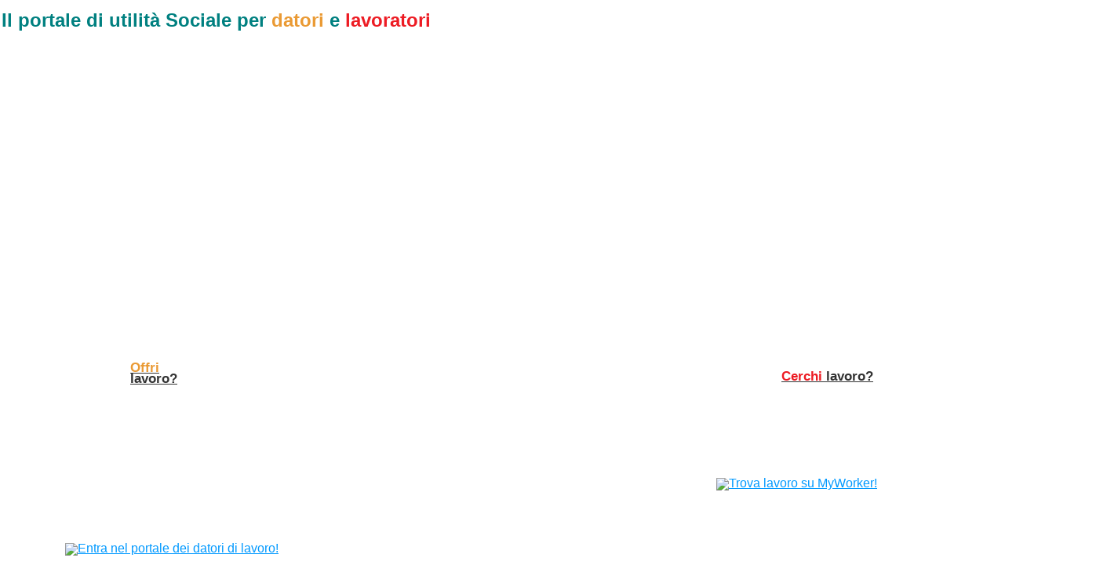

--- FILE ---
content_type: text/html; charset=UTF-8
request_url: https://www.myworker.it/datori/cuoco-marche-62035-50-acquacanina.html
body_size: 2286
content:
<!DOCTYPE html PUBLIC "-//W3C//DTD XHTML 1.0 Transitional//EN" "http://www.w3.org/TR/xhtml1/DTD/xhtml1-transitional.dtd">
<html xmlns="http://www.w3.org/1999/xhtml">
<head>

	<title>MyWorker.it - Il nuovo portale Sociale per il lavoro in Italia!</title>

	<meta name="description" content="MyWorker.it - Cerca camerieri, giardinieri, cuochi, domestici, badanti, babysitter, autisti, facchini, petsitter e insegnanti privati in tutta italia!" />
    
	<meta name="keywords" content="Myworker, Lavoro, Datori di lavoro, babysitter, badanti, muratori, petsitter, dogsitter, insegnanti, autisti, camerieri, carpentieri, domestici, cuochi, facchini, giardinieri, imbianchini, lavapiatti, magazzinieri" />
    
	<meta name="y_key" content="f77a4c4f41c69166" />
		
    <meta name="subject" content="Assumere lavoratori a Roma e in Italia, trovare lavoro!"/>
	<meta name="category" content="Mondo lavorativo"/>
	<meta name="author" content="Alessio Sacchetta Cali, Filippo Maria Capitanio, Martin Francois, Brett Cumming"/>
	<meta name="reply-to" content="info@myworker.it"/>
	<meta name="googlebot" content="index, follow"/>
	<meta name="robots" content="index, follow"/>
	<meta name="distribution" content="global" />
    <meta name="Language" content="IT" />
    <meta name="DC.Publisher" content="MyWorker.it" />
    <meta name="ICBM" content="41.54, 12.29" />
	<meta name="geo.position" content="41.54, 12.29" />

	<meta http-equiv="Content-Type" content="text/html; charset=utf-8" />

	<link rel="shortcut icon" href="favicon.ico" />
	<link rel="stylesheet" type="text/css" href="style.css" />

<script type="text/javascript">

  var _gaq = _gaq || [];
  _gaq.push(['_setAccount', 'UA-13054828-3']);
  _gaq.push(['_trackPageview']);

  (function() {
    var ga = document.createElement('script'); ga.type = 'text/javascript'; ga.async = true;
    ga.src = ('https:' == document.location.protocol ? 'https://ssl' : 'http://www') + '.google-analytics.com/ga.js';
    var s = document.getElementsByTagName('script')[0]; s.parentNode.insertBefore(ga, s);
  })();

</script>

</head>
<body style="background-image:url('images/text_bg.jpg'); background-repeat:repeat-x; background-color:#ffffff;">

<table style="height:769px; width:961px; margin-top:-8px;" align="center" id="Tabella_01" border="0" cellpadding="0" cellspacing="0">
	<tr>
		<td colspan="16" style="background-image:url('images/Progetto-SplashPage_01.jpg');" width="960" height="68">             
           <table style="width:100%;">
           		<tr>
                	<td width="85%">
                    	<h1 style="font-family: arial; font-size: 24px; font-weight: bold; color:#008080;vertical-align: top;">Il portale di utilità Sociale per <span style="color:#ea9a34;">datori</span> e <span style="color:#ed1c24;">lavoratori</span></h1>
                    </td>
                    <td width="15%">
                    	<!--a href="http://www.seiugl.it" title="Visita il sito del Sindacato Emigrati Immigrati dell'UGL!" target="_new"><img border="0" src="images/logo_seiugl.png" alt="Visita il sito del Sindacato Emigrati Immigrati dell'UGL!" /></a -->
                    </td>
            	</tr>
           </table>
        </td>
		<td>
			<img src="images/spaziatore.gif" width="1" height="68" alt="MyWorker.it - Datori e Lavoratori" /></td>
	</tr>
	<tr>
		<td rowspan="10"></td>
		<td style="background-image:url('images/Progetto-SplashPage_03.jpg'); width:805px; height:16px;" colspan="14">
			</td>
		<td rowspan="10"></td>
		<td>
			<img src="images/spaziatore.gif" width="1" height="16" alt="MyWorker.it - Datori e Lavoratori" /></td>
	</tr>
	<tr>
		<td style="background-image:url('images/Progetto-SplashPage_05.jpg'); width:468px; height:217px;" colspan="10" rowspan="2">
			</td>
		<td style="background-image:url('images/Progetto-SplashPage_06.jpg'); width:206px; height:27px;" colspan="2">
			</td>
		<td style="background-image:url('images/Progetto-SplashPage_07.jpg'); width:131px; height:227px;" colspan="2" rowspan="3">
			</td>
		<td>
			<img src="images/spaziatore.gif" width="1" height="27" alt="MyWorker.it - Datori e Lavoratori" /></td>
	</tr>
	<tr>
		<td style="background-image:url('images/Progetto-SplashPage_08.jpg'); width:206px; height:200px;" colspan="2" rowspan="2">
			</td>
		<td>
			<img src="images/spaziatore.gif" width="1" height="190" alt="MyWorker.it - Datori e Lavoratori" /></td>
	</tr>
	<tr>
		<td rowspan="4"></td>
		<td rowspan="4" style="font-family: Arial, Helvetica, sans-serif; font-size:19px;">
		<a class="button" style="color:#333; font-size:17px;" href="http://www.myworker.it/datori/index.php" title="Entra nel portale dei datori di lavoro!">
        	<span>
            	<b style="color:#ea9a34;">Offri</b>
                <b> lavoro?</b>
			</span>
		</a>
      </td>
		<td colspan="3" rowspan="4"></td>
		<td style="background-image:url('images/Progetto-SplashPage_12.jpg'); width:11px; height:254px;" colspan="2" rowspan="6">
			</td>
		<td colspan="3"></td>
		<td>
			<img src="images/spaziatore.gif" width="1" height="10" alt="MyWorker.it - Datori e Lavoratori" /></td>
	</tr>
	<tr>
		<td colspan="2" rowspan="4"></td>
		<td style="background-image:url('images/Progetto-SplashPage_15.jpg'); width:85px; height:25px;" colspan="2" rowspan="2">
			</td>
		<td style="background-image:url('images/Progetto-SplashPage_16.jpg'); width:164px; height:1px;" colspan="2">
			</td>
		<td style="background-image:url('images/Progetto-SplashPage_17.jpg'); width:89px; height:25px;" rowspan="2">
			</td>
		<td>
			<img src="images/spaziatore.gif" width="1" height="1" alt="MyWorker.it - Datori e Lavoratori" /></td>
	</tr>
	<tr>
		<td colspan="2" style="font-family: Arial, Helvetica, sans-serif; font-size:19px;">
        
		<a class="button" style="color:#333; font-size:17px;" href="http://www.myworker.it/lavoratori/index.php" title="Entra nel portale dei lavoratori!">
        	<span>
            	<b style="color:#ed1c24;">Cerchi</b>
                <b> lavoro?</b>
			</span>
		</a>
        
        </td>
		<td>
			<img src="images/spaziatore.gif" width="1" height="24" alt="MyWorker.it - Datori e Lavoratori" /></td>
	</tr>
	<tr>
		<td style="background-image:url('images/Progetto-SplashPage_19.jpg'); width:1px; height:217px;" rowspan="2">
			</td>
		<td colspan="4" rowspan="2">
			
		<a href="http://www.myworker.it/lavoratori/index.php" title="Cerchi lavoro? Entra su MyWorker!">
        	<img style="border:none; width:337px; height:217px;" src="images/Progetto-SplashPage_20.jpg" alt="Trova lavoro su MyWorker!" />
        </a>
            
            </td>
		<td>
			<img src="images/spaziatore.gif" width="1" height="1" alt="MyWorker.it - Datori e Lavoratori" /></td>
	</tr>
	<tr>
		<td colspan="4" rowspan="2">
        <a href="http://www.myworker.it/datori/index.php" title="Entra nel portale dei datori di lavoro!">
        	<img style="border:none; width:350px; height:218px;" src="images/Progetto-SplashPage_21.jpg" alt="Entra nel portale dei datori di lavoro!" />
        </a>
        
        
			</td>
		<td rowspan="2"></td>
		<td>
			<img src="images/spaziatore.gif" width="1" height="216" alt="MyWorker.it - Datori e Lavoratori" /></td>
	</tr>
	<tr>
		<td rowspan="2"></td>
		<td colspan="6" rowspan="2">
    <a style="color:#333; text-decoration:none; border:none;" href="http://www.myworker.it/lavoratori/index.php" title="Entra nel portale dei lavoratori!">
			<img border="0" src="images/Progetto-SplashPage_24.jpg" width="359" height="66" alt="Entra nel portale dei lavoratori!" />
		</a>
    </td>
		<td>
			<img src="images/spaziatore.gif" width="1" height="2" alt="MyWorker.it - Datori e Lavoratori" /></td>
	</tr>
	<tr>
		<td colspan="3">
			<a style="color:#333; text-decoration:none; border:none;" href="http://www.myworker.it/datori/index.php" title="Entra nel portale dei datori di lavoro!">
           	<img border="0" src="images/Progetto-SplashPage_25.jpg" width="319" height="66" alt="Entra nel portale dei datori di lavoro!" />
        	</a>
	  </td>
		<td colspan="3"></td>
		<td style="background-image:url('images/Progetto-SplashPage_27.jpg'); width:8px; height:70px;">
			</td>
		<td>
			<img src="images/spaziatore.gif" width="1" height="70" alt="MyWorker.it - Datori e Lavoratori" /></td>
	</tr>
	<tr>
		<td colspan="16">
        <img src="images/spaziatore.gif" width="1" height="143" alt="MyWorker.it - Datori e Lavoratori" />
        </td>
		<td>
			<img src="images/spaziatore.gif" width="1" height="143" alt="MyWorker.it - Datori e Lavoratori" /></td>
	</tr>
	<tr>
		<td>
			<img src="images/spaziatore.gif" width="107" height="1" alt="MyWorker.it - Datori e Lavoratori" /></td>
		<td>
			<img src="images/spaziatore.gif" width="95" height="1" alt="MyWorker.it - Datori e Lavoratori" /></td>
		<td>
			<img src="images/spaziatore.gif" width="150" height="1" alt="MyWorker.it - Datori e Lavoratori" /></td>
		<td>
			<img src="images/spaziatore.gif" width="74" height="1" alt="MyWorker.it - Datori e Lavoratori" /></td>
		<td>
			<img src="images/spaziatore.gif" width="31" height="1" alt="MyWorker.it - Datori e Lavoratori" /></td>
		<td>
			<img src="images/spaziatore.gif" width="24" height="1" alt="MyWorker.it - Datori e Lavoratori" /></td>
		<td>
			<img src="images/spaziatore.gif" width="3" height="1" alt="MyWorker.it - Datori e Lavoratori" /></td>
		<td>
			<img src="images/spaziatore.gif" width="8" height="1" alt="MyWorker.it - Datori e Lavoratori" /></td>
		<td>
			<img src="images/spaziatore.gif" width="61" height="1" alt="MyWorker.it - Datori e Lavoratori" /></td>
		<td>
			<img src="images/spaziatore.gif" width="21" height="1" alt="MyWorker.it - Datori e Lavoratori" /></td>
		<td>
			<img src="images/spaziatore.gif" width="1" height="1" alt="MyWorker.it - Datori e Lavoratori" /></td>
		<td>
			<img src="images/spaziatore.gif" width="84" height="1" alt="MyWorker.it - Datori e Lavoratori" /></td>
		<td>
			<img src="images/spaziatore.gif" width="122" height="1" alt="MyWorker.it - Datori e Lavoratori" /></td>
		<td>
			<img src="images/spaziatore.gif" width="42" height="1" alt="MyWorker.it - Datori e Lavoratori" /></td>
		<td>
			<img src="images/spaziatore.gif" width="89" height="1" alt="MyWorker.it - Datori e Lavoratori" /></td>
		<td>
			<img src="images/spaziatore.gif" width="48" height="1" alt="MyWorker.it - Datori e Lavoratori" /></td>
		<td></td>
	</tr>
</table>

<script type="text/javascript" src="http://j.clickdensity.com/cr.js"></script>
<script type="text/javascript">
//<![CDATA[
  var clickdensity_siteID = 18904;
  var clickdensity_keyElement = 'kvalue';
//]]>
</script>

</body>
</html>

--- FILE ---
content_type: text/css
request_url: https://www.myworker.it/datori/style.css
body_size: 5505
content:
/* CSS Document */
* { margin:0; padding:0;}
html, body { height:100%; }
body {font-size:100%; line-height:.875em; min-width:980px; background:#eef0f3}
html, input, textarea, select	{	font-family: Arial, Helvetica, sans-serif; 
		color:#000000;	}	

object { vertical-align:top; outline:none}
.alignMiddle{ vertical-align:middle}
.alignCenter{ text-align: center}
.container1{ width:100%}
.clear { clear:both;}
.fleft{ float:left}
.fright{ float:right}
div.container {	overflow:hidden; width: 100%;}
a img{ border:0}
img{ vertical-align:top;  }
fieldset{ border:none}

a{color:#0099FF; text-decoration:underline; outline:none} 
a:hover{text-decoration:none}

.link{color:#31a2ca; text-decoration:none; font-weight:bold }
.link:hover{text-decoration:underline }

.button_prova{color:#fff; background:url(images/button.gif) top left no-repeat; width:97px; text-align:center; line-height:38px; display:block; text-decoration:none; font-size:1.16em; float:left; padding-bottom:5px  }
.button_prova:hover{text-decoration:none; color:#000; }
.button1{color:#fff; background:url(images/button1.gif) top left no-repeat; width:180px; text-align:center; line-height:38px; display:block; text-decoration:none; font-size:1.16em; float:left; padding-bottom:5px  }
.button1:hover{text-decoration:none; color:#6fc7ff; }
.button2{color:#fff; background:url(images/button2.gif) top left no-repeat; width:128px; text-align:center; line-height:35px; display:block; text-decoration:none; font-size:1.16em; float:left;  }
.button2:hover{text-decoration:none; color:#000 }
.button3{color:#353e4d; background:url(images/button3.gif) top left no-repeat; width:147px; text-align:center; line-height:35px; display:block; text-decoration:none; font-size:1.16em; float:left;}
.button3:hover{text-decoration:none; color:#3da9cf }

#content ul{margin:0; padding:0; list-style:none;}
#content ul li{background:url(images/tail.gif) bottom left repeat-x;  margin:0; }
#content ul .last{background:none }
#content ul li a{background:url(images/marker.gif) top left no-repeat; background-position:0 1px; color:#31a2ca; text-decoration:none; line-height:2.16em; padding-left:19px;} 
#content ul li a:hover { text-decoration:none; color:#000 }


#content ol li{     color: #000000;    font-size: 15px;    line-height: 1.46em;    list-style-position: inside; }
#content ol li a{color:#31a2ca; text-decoration:none; line-height:1.46em; font-size:15px; padding:0} 
#content ol li a:hover { text-decoration:none; color:#000 }

.link-1 { display:block; float:right; background:url(images/link_bg.gif) repeat-x left top; color:#363f4e; text-decoration:none; }
.link-1 em { display:block; background:url(images/link_left.gif) no-repeat left top; font-size:1.16em}
.link-1  b { display:block; background:url(images/link_right.gif) no-repeat right top; padding:0 11px 0 15px; line-height:25px; font-weight:normal; font-style:normal;}
.link-1:hover{ text-decoration:none; color:#000000}

.link-2 { display:block; float:right; background:url(images/link_bg1.gif) repeat-x left top; color:#363f4e; text-decoration:none; margin-left:10px }
.link-2 em { display:block; background:url(images/link_left1.gif) no-repeat left top; font-size:1.16em}
.link-2  b { display:block; background:url(images/link_right1.gif) no-repeat right top; padding:0 12px 0 14px; line-height:26px; font-weight:normal; font-style:normal;}
.link-2:hover{ text-decoration:none; color:#00fff0;}


/*header*/
#header {font-size:13px; color:#FFFFFF }
#header .logo{ margin:12px 0 0 20px }
#header .indent{margin:0px 0 0 855px; position:absolute; width:119px}
#header .menu{margin:59px 0 0 267px; position:absolute; width:713px}
#header .indent1{padding:0 0 0 0}
.bg-top{ background:url(images/top1.jpg) top left no-repeat; height:115px}
.bg-top1{ background:url(images/top2.jpg) top left no-repeat; height:115px}

#header .ul1{margin:0; padding:0; list-style:none;}
#header .ul1 li{ margin:0; display:inline}
#header .ul1 li a{color:#9ea9ba; text-decoration:none; width:110px; margin-right:8px; text-align:center; display:block; float:left; line-height:29px} 
#header .ul1 .last a{margin-right:0} 
#header .ul1 li a:hover { color:#fff; text-decoration:none; background:url(images/bg_menu.gif) top left no-repeat;}
#header .ul1 li a.current{ color:#fff; text-decoration:none; background:url(images/bg_menu.gif) top left no-repeat;  }


#header .ul{margin:0; padding:0; list-style:none;}
#header .ul li{background:none; padding:0 7px 0 0; display:inline; float:left; }
#header .ul li a{color:#e5156d; text-decoration: underline; line-height:1.5em} 
#header .ul li a:hover { text-decoration:none; }

/* menu */
#menu{ margin:0px; padding:0px; list-style:none; color:#fff; line-height:40px; display:inline-block; float:left; z-index:1000; }
#menu a { color:#fff; text-decoration:none; }
#menu > li {background:#272d3b none repeat scroll 0 0; cursor:pointer; float:left; position:relative;padding:0px 10px;}
#menu > li a:hover {color:#0395CC;}
#menu .logo {background:transparent none repeat scroll 0% 0%; padding:0px; background-color:Transparent;}
/* sub-menus*/
#menu ul { padding:0px; margin:0px; display:block; display:inline;}
#menu li ul { position:absolute; left:-10px; top:0px; margin-top:40px; width:150px; line-height:16px; z-index:1000; background-color:#272d3b; color:#0395CC; /* for IE */ display:none; }
#menu li:hover ul { display:block;}
#menu li ul li{ display:block; margin:5px 20px; padding: 5px 0px;  border-top: dotted 1px #606060; list-style-type:none; }
#menu li ul li:first-child { border-top: none; }
#menu li ul li a { display:block; color:#FFF; }
#menu li ul li a:hover { color:#0395CC; }
/* main submenu */
#menu #main { left:0px; top:-30px; padding-top:10px; background-color:#7cb7e3; color:#fff; z-index:999;}
/* search */
.searchContainer div { background-color:#fff; display:inline; padding:5px;}
.searchContainer input[type="text"] {border:none;}
.searchContainer img { vertical-align:middle;}
/* corners*/
#menu .corner_inset_left { position:absolute; top:0px; left:-12px;}
#menu .corner_inset_right { position:absolute; top:0px; left:150px;}
#menu .last { background:transparent none repeat scroll 0% 0%; margin:0px; padding:0px; border:none; position:relative; border:none; height:0px;}
#menu .corner_left { position:absolute; left:0px; top:0px;}
#menu .corner_right { position:absolute; left:132px; top:0px;}
#menu .middle { position:absolute; left:18px; height: 20px; width: 115px; top:0px;}

#content .indent-1{
	margin-left:703px;
	position:absolute;
	width:277px;
}
/*content*/
#content{ font-size:0.75em; width:100%; text-align:left;}
#content .indent-main{padding:0 0 23px 0}
#content .title{  margin-bottom:16px}
#content .banner{ margin-right:6px}
#content .img-left{ float:left; margin:0 20px 16px 0}
#content .img-indent{ margin:0 0 16px 0}
#content p{ margin:0 0 7px 0}
#content .p{ margin:0}
#content .p1{ margin:0 0 7px 0}
#content .p2{ margin:7px 0 0 0}
#content .p3{ margin:0 0 27px 0}
#content .p4{ margin:0 0 13px 0; text-align:justify}
#content .p5{ margin:0 0 21px 0}
#content h2{color:#353e4d; font-size:2.5em; margin-bottom:13px; line-height:1.2em; }
#content h4{color:#8b870e; font-size:1em; margin-bottom:13px;  }
#content .tail{ background:url(images/tail.gif) bottom repeat-x; padding-bottom:9px; margin-bottom:9px}
.txt1{ color:#31a2ca; font-weight:bold}
.txt2{ color:#31a2ca; font-weight:bold; float:right; display:block; margin-bottom:19px}
.txt3{ padding-top:7px}

.indent-3{ margin:40px 0 0 426px; position:absolute; width:255px; font-size:16px; color:#9ea9ba; line-height:1.2em; letter-spacing:-1px}
.indent-3 strong{font-size:18px; color:#353e4d}
.indent-3 a{color:#31a2ca}


#content .banner1{  margin:30px 0 19px 0; background:url(images/banner.jpg) top left no-repeat; width:684px; height:180px}
#content .indent-banner{padding:23px 0px 0px 310px}
#content .indent-banner1{margin:145px 0px 0px 409px; position:absolute; width:275px}
#content .banner1 h1{ font-size:2.16em; color:#353e4d; letter-spacing:-1px; margin-bottom:5px}

#content .banner2{  margin:30px 0 0px 0; background:url(images/banner.jpg) top left no-repeat; width:684px; height:180px}
#content .indent-banner{padding:23px 0px 0px 310px}
#content .indent-banner1{margin:145px 0px 0px 409px; position:absolute; width:275px}
#content .banner2 h1{ font-size:2.16em; color:#353e4d; letter-spacing:-1px; margin-bottom:9px}


#content .indent{padding:36px 0 0 0}
#content .indent1{padding:19px 0 6px 0}
#content .indent2{padding:60px 0 0 0}
#content .indent4{padding:47px 0 0 0}
#content .indent3{ padding:7px 0 8px 18px; }
#content .indent-col{padding:37px 0 0 27px}

.block{ background:url(images/block_bg.gif) top left repeat-y; color:#353e4d}
.block a{ color:#fff}
.block .block-top{ background:url(images/block_top.gif) top left no-repeat}
.block .block-bot{ background:url(images/block_bot.gif) bottom left no-repeat; width:100%}
.block .indent-block{padding:22px 21px 23px 28px}
#content .block h2{color:#fff; font-size:25px; margin-bottom:9px; line-height:1.2em;  }

/*box*/
.box{ background:#fff; width:100%;}
.box .border-top {background:url(images/border_top.gif) top repeat-x;}
.box .border-bottom {background:url(images/border_bottom.gif) bottom repeat-x;}
.box .border-left {background:url(images/border_left.gif) left repeat-y;}
.box .border-right {background:url(images/border_right.gif) right repeat-y;}
.box .corner-top-left {background:url(images/corner_top_left.gif) left top no-repeat;}
.box .corner-top-right {background:url(images/corner_top_right.gif) right top no-repeat;}
.box .corner-bottom-left {background:url(images/corner_bottom_left.gif) left bottom no-repeat;}
.box .corner-bottom-right {background:url(images/corner_bottom_right.gif) right bottom no-repeat; width:100%; }
.box .indent-box{ padding:16px 5px 10px 5px; }
#content .box h2{color:#353e4d; font-size:2.5em; margin-bottom:7px; line-height:1.2em; padding-left:22px }

/*box1*/
.box1{ background:#f4f5f8; width:100%;}
.box1 .border-top {background:url(images/border_top1.gif) top repeat-x;}
.box1 .border-bottom {background:url(images/border_bottom1.gif) bottom repeat-x;}
.box1 .border-left {background:url(images/border_left1.gif) left repeat-y;}
.box1 .border-right {background:url(images/border_right1.gif) right repeat-y;}
.box1 .corner-top-left {background:url(images/corner_top_left1.gif) left top no-repeat;}
.box1 .corner-top-right {background:url(images/corner_top_right1.gif) right top no-repeat;}
.box1 .corner-bottom-left {background:url(images/corner_bottom_left1.gif) left bottom no-repeat;}
.box1 .corner-bottom-right {background:url(images/corner_bottom_right1.gif) right bottom no-repeat; width:100%; }
.box1 .indent-box{ padding:21px 15px 20px 28px; }
#content .box1 h2{color:#353e4d; font-size:2.5em; margin-bottom:7px; line-height:1.2em;  }


/*box2*/
.box2{ background:#e89b22; width:100%; color:#fff; font-weight:bold; line-height:2.08em}
.box2 .border-top {background:url(images/border_top2.gif) top repeat-x;}
.box2 .corner-top-left {background:url(images/corner_top_left2.gif) left top no-repeat;}
.box2 .corner-top-right {background:url(images/corner_top_right2.gif) right top no-repeat;}
.box2 .corner-bottom-left {background:url(images/corner_bottom_left2.gif) left bottom no-repeat;}
.box2 .corner-bottom-right {background:url(images/corner_bottom_right2.gif) right bottom no-repeat; width:100%; }
.box2 .indent-box{ padding:7px 0 4px 19px; }

/*box3*/
.box3{ background:#f4f5f8; width:100%;}
.box3 .corner-top-left3 {background:url(images/corner_top_left3.gif) left top no-repeat;}
.box3 .corner-top-right3 {background:url(images/corner_top_right3.gif) right top no-repeat;}
.box3 .corner-bottom-left3 {background:url(images/corner_bottom_left3.gif) left bottom no-repeat;}
.box3 .corner-bottom-right3 {background:url(images/corner_bottom_right3.gif) right bottom no-repeat; width:100%; }
.box3 .indent-box{ padding:7px 0 8px 18px; }

.txt{ color:#9ca7b7; line-height:1.16em}
.txt a{ color:#3d4756; text-decoration:none}
.txt a:hover{ text-decoration:underline}

/*content .contenuto for text pages (Martin) */
#content .contenuto h1{color:#353e4d; font-size:2.5em; margin-bottom:13px; line-height:1.2em; padding-left:22px ; font-weight:normal;}
#content .contenuto h2{color:#e79920; font-size:20px; font-weight:normal;}
#content .contenuto h3{font-size:16px; font-weight:normal;}
#content .contenuto p{font-size: 15px; line-height: 1.46em; margin: 10px 10px 10px 10px; text-align:justify;}
#content .contenuto p.p_indent{text-indent:25px;}
#content .contenuto ol{font-size: 15px; margin: 10px 10px 10px 10px;}
#content .contenuto ul{font-size: 15px; line-height: 1.46em; margin: 10px 10px 10px 30px;list-style-image:url('images/marker.gif');}
#content .contenuto ul li{background:transparent;margin-left:10px;}
#content .contenuto ul li a{background:none; color:#0099FF; text-decoration:underline; outline:none; line-height:1.46em; padding-left:0px;font-weight:normal;}
#content .contenuto ul li a:hover{text-decoration:none;font-weight:normal;}
#content .contenuto .button{cursor:pointer;color:#fff; background:url(images/button_blue.jpg) top left no-repeat; width:200px; text-align:left; padding-left:18px; line-height:53px; display:block; text-decoration:none; font-size:1.4em; font-weight:normal;}
#content .contenuto .button:hover{background:url(images/button_blue_hover.jpg) top left no-repeat;text-decoration:none; color:#000 }

#content .faq h2{color:#e79920; font-size:16px; font-weight:bold;}
#content .faq h3{color:black; font-size:14px; font-weight:bold;margin-left:10px;margin-top:30px;}
#content .faq p{font-size: 12px; line-height: 1.5em; margin: 10px 10px 10px 10px; text-align:justify;}
#content .faq .totop p{margin-top:0px;}
#content .faq ul {font-size:12px;list-style-image:none}
#content .faq ul  li a{line-height:1.5em;}
#content .faq a {font-weight:normal;color:#0099FF; text-decoration:underline; outline:none}
#content .faq a:hover{ text-decoration:none;color:#0099FF;}
#content .faq img{vertical-align:middle;margin-right:5px;}

/*footer*/
#footer { color:#9ca7b7; font-size:12px; font-weight:bold;}
#footer .indent-footer{ padding:16px 0 34px 27px;}
#footer a {color:#9ca7b7; text-decoration:none}  
#footer a:hover {  text-decoration:underline}
.txt-1{ font-size:1.5em; display:block; margin:5px 0 5px 0}
.txt-2{ font-size:1.33em;}


.indent-2{ position:relative; padding-left:20px; float:left}
.h{ height:36px}
.h1{ height:36px; background:url(images/bg_input.gif) top left no-repeat}
.block-contact span{ float:right; margin-right:20px}
.input{
   	border:none; 
	background:none;
	width:220px; height:20px;
	font-size:1em;
	color:#818c9e; font-weight:bold;
	padding-left:8px;
	padding-top:4px;
	padding-bottom:4px;
}


input{

	border-left:1px solid #404040; 
   	border-top:1px solid #404040; 
   	border-right:1px solid #d4d0c8; 
   	border-bottom:1px solid #d4d0c8; 

   	border:1px solid #000000; 
	background:#FFFFFF;
	width:193px; height:18px;
	font-size:1em;
	padding-left:5px;
	padding-top:2px
}

textarea{
   	border:1px solid #000000; 
	background:#FFFFFF;
	width:193px; height:152px;
	font-size:1em;
	padding-left:5px;
	margin-bottom:11px;
	overflow:auto
}

.content-area-personale{
	font-family:Arial, Helvetica, sans-serif;
	color:#003;
	padding:10px;
}

#tooltip1, #tooltip2, #tooltip3, #tooltip4, #tooltip5, #tooltip6, #tooltip7, #tooltip8, #tooltip9, #tooltip10 {cursor:default;} 
#tooltip.tooltipblack{border:none;width:200px;padding:15px 10px 10px 15px;height: 110px;opacity:0.9;background:#000;color:#eeeeee;font-size:12px;line-height:120%;-moz-border-radius:5px;-webkit-border-radius:5px;border-radius:5px;}
#tooltip.tooltipblack h3 {font-size: 11pt;font-weight:bold;width:200px;text-align: left;color:#87b2bb;margin:0 0 10px 0;}
#tooltip.tooltipblack div {width:190px;text-align:left;}
#tooltip {position:absolute;z-index:3000;border:1px solid #111;background-color:#000;padding:5px;opacity:0.90;}
#tooltip h3, #tooltip div { margin: 0; }

.header_box{
	background: url("images/sidebar_header_blue.gif") repeat-x scroll left top #CDE4FF; 
	border-bottom: 1px solid #DDDDDD; 
	color: #3381DC; 
	font-family: georgia; 
	font-size: 18px; 
	padding: 10px;  
	text-align: center;
	-moz-border-radius: 5px 5px 0 0;
	-webkit-border-radius: 5px 5px 0 0;
	-o-border-radius: 5px 5px 0 0;
	-khtml-border-radius: 5px 5px 0 0;
	-ms-border-radius: 5px 5px 0 0;
	border-radius: 5px 5px 0 0;
	/* ie fix */
	-pie-lazy-init: true;
	behavior: url(PIE.htc);
}

.content_box{
	color: #424242; 
	font-family: arial; 
	font-size: 13px; 
	line-height: 20px; 
	padding: 5px; 
	margin-top:5px
}

.td_box{
	background-color: #ECF4FE; 
	border: 1px solid #DDDDDD; 
	vertical-align: top;
	-moz-border-radius: 5px 5px 5px 5px;
	-webkit-border-radius: 5px 5px 5px 5px;
	-o-border-radius: 5px 5px 5px 5px;
	-khtml-border-radius: 5px 5px 5px 5px;
	-ms-border-radius: 5px 5px 5px 5px;
	border-radius: 5px 5px 5px 5px;
	/* ie fix */
	-pie-lazy-init: true;
	behavior: url(PIE.htc);
}

.button_clean{
	background-color: #FFE7A8;
    border: 1px solid #FABB18;
    color: #464646;
    cursor: pointer;
    padding: 5px;
    width: 118px;
	font-weight:normal;
	text-decoration:none;
	-moz-border-radius: 10px 0 10px 0;
	-webkit-border-radius: 10px 0 10px 0;
	-o-border-radius: 10px 0 10px 0;
	-khtml-border-radius: 10px 0 10px 0;
	-ms-border-radius: 10px 0 10px 0;
	border-radius: 10px 0 10px 0;
	/* ie fix */
	-pie-lazy-init: true;
	behavior: url(PIE.htc);
}

.button_clean:hover{
	background-color: #f7aa4e;
    border: 1px solid #FABB18;
    color: #FFFFFF;
    cursor: pointer;
    padding: 5px;
    width: 118px;
	font-weight:normal;
	text-decoration:none;
	-moz-border-radius: 10px 0 10px 0;
	-webkit-border-radius: 10px 0 10px 0;
	-o-border-radius: 10px 0 10px 0;
	-khtml-border-radius: 10px 0 10px 0;
	-ms-border-radius: 10px 0 10px 0;
	border-radius: 10px 0 10px 0;
	/* ie fix */
	-pie-lazy-init: true;
	behavior: url(PIE.htc);	
}

.button1_clean{
	background-color: #4a586f;
    border: 1px solid #333d4c;
    color: #FFFFFF;
    cursor: pointer;
    padding: 4px;
    width: 150px;
	font-weight:normal;
	text-decoration:none;
	-moz-border-radius: 5px 5px 5px 5px;
	-webkit-border-radius: 5px 5px 5px 5px;
	-o-border-radius: 5px 5px 5px 5px;
	-khtml-border-radius: 5px 5px 5px 5px;
	-ms-border-radius: 5px 5px 5px 5px;
	border-radius: 5px 5px 5px 5px;
	/* ie fix */
	-pie-lazy-init: true;
	behavior: url(PIE.htc);
}

.button1_clean:hover{
	background-color: #353e4d;
    border: 1px solid #333d4c;
    color: #FFFFFF;
    cursor: pointer;
    padding-bottom: 4px;
	padding-right:4px;
    width: 150px;
	font-weight:normal;
	text-decoration:none;
	-moz-border-radius: 5px 5px 5px 5px;
	-webkit-border-radius: 5px 5px 5px 5px;
	-o-border-radius: 5px 5px 5px 5px;
	-khtml-border-radius: 5px 5px 5px 5px;
	-ms-border-radius: 5px 5px 5px 5px;
	border-radius: 5px 5px 5px 5px;
	/* ie fix */
	-pie-lazy-init: true;
	behavior: url(PIE.htc);	
}

.button2_clean{
	background-color: #ffcc00;
    border: 1px solid #FABB18;
    color: #000000;
    cursor: pointer;
    width: 92px;
	height: 26px;
	padding-right:4px;
	padding-bottom:4px;
	font-weight:normal;
	text-decoration:none;
	-moz-border-radius: 5px 5px 5px 5px;
	-webkit-border-radius: 5px 5px 5px 5px;
	-o-border-radius: 5px 5px 5px 5px;
	-khtml-border-radius: 5px 5px 5px 5px;
	-ms-border-radius: 5px 5px 5px 5px;
	border-radius: 5px 5px 5px 5px;
	/* ie fix */
	-pie-lazy-init: true;
	behavior: url(PIE.htc);
}

.button2_clean:hover{
	background-color: #ffcc00;
    border: 1px solid #FABB18;
    color: #FFFFFF;
    cursor: pointer;
	height: 26px;
    width: 92px;
	padding-bottom:4px;
	font-weight:normal;
	text-decoration:none;
	-moz-border-radius: 5px 5px 5px 5px;
	-webkit-border-radius: 5px 5px 5px 5px;
	-o-border-radius: 5px 5px 5px 5px;
	-khtml-border-radius: 5px 5px 5px 5px;
	-ms-border-radius: 5px 5px 5px 5px;
	border-radius: 5px 5px 5px 5px;
	/* ie fix */
	-pie-lazy-init: true;
	behavior: url(PIE.htc);	
}

.src_box_top_select{
    border: 5px solid #FFFFFF;
    cursor: pointer;
    width: 227px;
	-moz-border-radius: 4px 4px 4px 4px;
	-webkit-border-radius: 4px 4px 4px 4px;
	-o-border-radius: 4px 4px 4px 4px;
	-khtml-border-radius: 4px 4px 4px 4px;
	-ms-border-radius: 4px 4px 4px 4px;
	border-radius: 4px 4px 4px 4px;
	/* ie fix */
	-pie-lazy-init: true;
	behavior: url(PIE.htc);	
}

.src_box_top_input{
    border: 5px solid #FFFFFF;
    cursor: text;
    width: 140px;
	-moz-border-radius: 4px 4px 4px 4px;
	-webkit-border-radius: 4px 4px 4px 4px;
	-o-border-radius: 4px 4px 4px 4px;
	-khtml-border-radius: 4px 4px 4px 4px;
	-ms-border-radius: 4px 4px 4px 4px;
	border-radius: 4px 4px 4px 4px;
	/* ie fix */
	-pie-lazy-init: true;
	behavior: url(PIE.htc);	
}


.g-button {
	font-family:Arial, Helvetica, sans-serif;
	display: inline-block;
	width: 255px;
	text-align: left;
	color: #555;
	font-size: 12px;
	font-weight: bold;
	height: 35px;
	padding: 0 8px;
	line-height: 35px;
	-webkit-border-radius: 2px;
	-moz-border-radius: 2px;
	border-radius: 2px;
	-webkit-transition: all 0.218s;
	-moz-transition: all 0.218s;
	-ms-transition: all 0.218s;
	-o-transition: all 0.218s;
	transition: all 0.218s;
	border: 1px solid #dcdcdc;
	background-color: #f5f5f5;
	background-image: -webkit-gradient(linear,left top,left bottom,from(#f5f5f5),to(#f1f1f1));
	background-image: -webkit-linear-gradient(top,#f5f5f5,#f1f1f1);
	background-image: -moz-linear-gradient(top,#f5f5f5,#f1f1f1);
	background-image: -ms-linear-gradient(top,#f5f5f5,#f1f1f1);
	background-image: -o-linear-gradient(top,#f5f5f5,#f1f1f1);
	background-image: linear-gradient(top,#f5f5f5,#f1f1f1);
	-webkit-user-select: none;
	-moz-user-select: none;
	user-select: none;
	cursor: pointer;
	text-decoration:none;
}

.g-button-red {
	background-color: #D14836;
	background-image: -moz-linear-gradient(center top , #DD4B39, #D14836);
    border: 1px solid transparent;
    color: #FFFFFF;
    text-shadow: 0 1px rgba(0, 0, 0, 0.1);
    text-transform: uppercase;
	background-image: -webkit-gradient(linear,left top,left bottom,from(#dd4b39),to(#d14836));
	background-image: -webkit-linear-gradient(top,#dd4b39,#d14836);
	background-image: -ms-linear-gradient(top,#dd4b39,#d14836);
	background-image: -o-linear-gradient(top,#dd4b39,#d14836);
	background-image: linear-gradient(top,#dd4b39,#d14836);
}
.g-button-red:hover {
	border: 1px solid #b0281a;
	color: #fff;
	text-shadow: 0 1px rgba(0,0,0,0.3);
	background-color: #c53727;
	background-image: -webkit-gradient(linear,left top,left bottom,from(#dd4b39),to(#c53727));
	background-image: -webkit-linear-gradient(top,#dd4b39,#c53727);
	background-image: -moz-linear-gradient(top,#dd4b39,#c53727);
	background-image: -ms-linear-gradient(top,#dd4b39,#c53727);
	background-image: -o-linear-gradient(top,#dd4b39,#c53727);
	background-image: linear-gradient(top,#dd4b39,#c53727);
	-webkit-box-shadow: 0 1px 1px rgba(0,0,0,0.2);
	-moz-box-shadow: 0 1px 1px rgba(0,0,0,0.2);
	-ms-box-shadow: 0 1px 1px rgba(0,0,0,0.2);
	-o-box-shadow: 0 1px 1px rgba(0,0,0,0.2);
	box-shadow: 0 1px 1px rgba(0,0,0,0.2);
}
.g-button-red:active {
	border: 1px solid #992a1b;
	background-color: #b0281a;
	background-image: -webkit-gradient(linear,left top,left bottom,from(#dd4b39),to(#b0281a));
	background-image: -webkit-linear-gradient(top,#dd4b39,#b0281a);
	background-image: -moz-linear-gradient(top,#dd4b39,#b0281a);
	background-image: -ms-linear-gradient(top,#dd4b39,#b0281a);
	background-image: -o-linear-gradient(top,#dd4b39,#b0281a);
	background-image: linear-gradient(top,#dd4b39,#b0281a);
	-webkit-box-shadow: inset 0 1px 2px rgba(0,0,0,0.3);
	-moz-box-shadow: inset 0 1px 2px rgba(0,0,0,0.3);
	box-shadow: inset 0 1px 2px rgba(0,0,0,0.3);
}

.g-button-orange {
	background-color: #e79920;
	background-image: -moz-linear-gradient(center top , #f4a223, #e79920);
    border: 1px solid transparent;
    color: #FFFFFF;
    text-shadow: 0 1px rgba(0, 0, 0, 0.1);
    text-transform: uppercase;
	background-image: -webkit-gradient(linear,left top,left bottom,from(#f4a223),to(#e79920));
	background-image: -webkit-linear-gradient(top,#f4a223,#e79920);
	background-image: -ms-linear-gradient(top,#f4a223,#e79920);
	background-image: -o-linear-gradient(top,#f4a223,#e79920);
	background-image: linear-gradient(top,#f4a223,#e79920);
}
.g-button-orange:hover {
	border: 1px solid #ca7006;
	color: #fff;
	text-shadow: 0 1px rgba(0,0,0,0.3);
	background-color: #da8603;
	background-image: -webkit-gradient(linear,left top,left bottom,from(#f4a223),to(#da8603));
	background-image: -webkit-linear-gradient(top,#f4a223,#da8603);
	background-image: -moz-linear-gradient(top,#f4a223,#da8603);
	background-image: -ms-linear-gradient(top,#f4a223,#da8603);
	background-image: -o-linear-gradient(top,#f4a223,#da8603);
	background-image: linear-gradient(top,#f4a223,#da8603);
	-webkit-box-shadow: 0 1px 1px rgba(0,0,0,0.2);
	-moz-box-shadow: 0 1px 1px rgba(0,0,0,0.2);
	-ms-box-shadow: 0 1px 1px rgba(0,0,0,0.2);
	-o-box-shadow: 0 1px 1px rgba(0,0,0,0.2);
	box-shadow: 0 1px 1px rgba(0,0,0,0.2);
}
.g-button-orange:active {
	border: 1px solid #ca7006;
	background-color: #bc7302;
	background-image: -webkit-gradient(linear,left top,left bottom,from(#f4a223),to(#bc7302));
	background-image: -webkit-linear-gradient(top,#f4a223,#bc7302);
	background-image: -moz-linear-gradient(top,#f4a223,#bc7302);
	background-image: -ms-linear-gradient(top,#f4a223,#bc7302);
	background-image: -o-linear-gradient(top,#f4a223,#bc7302);
	background-image: linear-gradient(top,#f4a223,#bc7302);
	-webkit-box-shadow: inset 0 1px 2px rgba(0,0,0,0.3);
	-moz-box-shadow: inset 0 1px 2px rgba(0,0,0,0.3);
	box-shadow: inset 0 1px 2px rgba(0,0,0,0.3);
}




.g-button-deep-blue {
	background-color: #353e4d;
	background-image: -moz-linear-gradient(center top , #4b5564, #353e4d);
    border: 1px solid transparent;
    color: #FFFFFF;
    text-shadow: 0 1px rgba(0, 0, 0, 0.1);
    text-transform: uppercase;
	background-image: -webkit-gradient(linear,left top,left bottom,from(#4b5564),to(#353e4d));
	background-image: -webkit-linear-gradient(top,#4b5564,#353e4d);
	background-image: -ms-linear-gradient(top,#4b5564,#353e4d);
	background-image: -o-linear-gradient(top,#4b5564,#353e4d);
	background-image: linear-gradient(top,#4b5564,#353e4d);
}
.g-button-deep-blue:hover {
	border: 1px solid #3d495f;
	color: #fff;
	text-shadow: 0 1px rgba(0,0,0,0.3);
	background-color: #2b323f;
	background-image: -webkit-gradient(linear,left top,left bottom,from(#445167),to(#2b323f));
	background-image: -webkit-linear-gradient(top,#445167,#2b323f);
	background-image: -moz-linear-gradient(top,#445167,#2b323f);
	background-image: -ms-linear-gradient(top,#445167,#2b323f);
	background-image: -o-linear-gradient(top,#445167,#2b323f);
	background-image: linear-gradient(top,#445167,#2b323f);
	-webkit-box-shadow: 0 1px 1px rgba(0,0,0,0.2);
	-moz-box-shadow: 0 1px 1px rgba(0,0,0,0.2);
	-ms-box-shadow: 0 1px 1px rgba(0,0,0,0.2);
	-o-box-shadow: 0 1px 1px rgba(0,0,0,0.2);
	box-shadow: 0 1px 1px rgba(0,0,0,0.2);
}
.g-button-deep-blue:active {
	border: 1px solid #464f5e;
	background-color: #485261;
	background-image: -webkit-gradient(linear,left top,left bottom,from(#667284),to(#485261));
	background-image: -webkit-linear-gradient(top,#667284,#485261);
	background-image: -moz-linear-gradient(top,#667284,#485261);
	background-image: -ms-linear-gradient(top,#667284,#485261);
	background-image: -o-linear-gradient(top,#667284,#485261);
	background-image: linear-gradient(top,#667284,#485261);
	-webkit-box-shadow: inset 0 1px 2px rgba(0,0,0,0.3);
	-moz-box-shadow: inset 0 1px 2px rgba(0,0,0,0.3);
	box-shadow: inset 0 1px 2px rgba(0,0,0,0.3);
}

.input-contact-form{
	border: 1px solid #898989;
    border-radius: 4px 4px 4px 4px;
    cursor: text;
    width: 140px;
}

.g-style-form select {
	height: 25px;
    padding-left: 7px;
    padding-top: 2px;
    width: 193px;
}

.g-style-form input[type=email],
.g-style-form input[type=password],
.g-style-form input[type=text],
.g-style-form input[type=url],
.g-style-form textarea {
  display: inline-block;
  height: 29px;
  margin: 0;
  padding-left: 8px;
  background: #fff;
  border: 1px solid #d9d9d9;
  border-top: 1px solid #c0c0c0;
  -webkit-box-sizing: border-box;
  -moz-box-sizing: border-box;
  box-sizing: border-box;
  -webkit-border-radius: 1px;
  -moz-border-radius: 1px;
  border-radius: 1px;
}

.g-style-form input[type=email]:hover,
.g-style-form input[type=password]:hover,
.g-style-form input[type=text]:hover,
.g-style-form input[type=url]:hover,
.g-style-form textarea:hover {
  border: 1px solid #b9b9b9;
  border-top: 1px solid #a0a0a0;
  -webkit-box-shadow: inset 0 1px 2px rgba(0,0,0,0.1);
  -moz-box-shadow: inset 0 1px 2px rgba(0,0,0,0.1);
  box-shadow: inset 0 1px 2px rgba(0,0,0,0.1);
}

.g-style-form input[type=email]:focus,
.g-style-form input[type=password]:focus,
.g-style-form input[type=text]:focus,
.g-style-form input[type=url]:focus,
.g-style-form textarea:focus {
  outline: none;
  border: 1px solid #4d90fe;
  -webkit-box-shadow: inset 0 1px 2px rgba(0,0,0,0.3);
  -moz-box-shadow: inset 0 1px 2px rgba(0,0,0,0.3);
  box-shadow: inset 0 1px 2px rgba(0,0,0,0.3);
}


.g-style-form input[type=email][disabled=disabled],
.g-style-form input[type=password][disabled=disabled],
.g-style-form input[type=text][disabled=disabled],
.g-style-form input[type=url][disabled=disabled],
.g-style-form textarea[disabled=disabled] {
  border: 1px solid #e5e5e5;
  background: #f5f5f5;
}

.g-style-form input[type=email][disabled=disabled]:hover,
.g-style-form input[type=password][disabled=disabled]:hover,
.g-style-form input[type=text][disabled=disabled]:hover,
.g-style-form input[type=url][disabled=disabled]:hover,
.g-style-form textarea[disabled=disabled]:hover {
  -webkit-box-shadow: none;
  -moz-box-shadow: none;
  box-shadow: none;
}



.g-style-form input[type=checkbox],
.g-style-form input[type=radio] {
	-webkit-appearance: none;
	appearance: none;
	width: 13px;
	height: 13px;
	cursor: pointer;
	vertical-align: bottom;
	background: #fff;
	border: 1px solid #dcdcdc;
	-webkit-border-radius: 1px;
	-moz-border-radius: 1px;
	border-radius: 1px;
	-webkit-box-sizing: border-box;
	-moz-box-sizing: border-box;
	box-sizing: border-box;
	position: relative;
	padding:0px;
	margin:0px;
}

.g-style-form input[type=checkbox]:active,
.g-style-form input[type=radio]:active {
  border-color: #c6c6c6;
  background: #ebebeb;
}
.g-style-form input[type=checkbox]:hover {
  border-color: #c6c6c6;
  -webkit-box-shadow: inset 0 1px 1px rgba(0,0,0,0.1);
  -moz-box-shadow: inset 0 1px 1px rgba(0,0,0,0.1);
  box-shadow: inset 0 1px 1px rgba(0,0,0,0.1);
}
.g-style-form input[type=radio] {
  -webkit-border-radius: 1em;
  -moz-border-radius: 1em;
  border-radius: 1em;
  width: 15px;
  height: 15px;
}
.g-style-form input[type=checkbox]:checked,
.g-style-form input[type=radio]:checked {
  background: #fff;
}
.g-style-form input[type=radio]:checked::after {
  content: '';
  display: block;
  position: relative;
  top: 3px;
  left: 3px;
  width: 7px;
  height: 7px;
  background: #666;
  -webkit-border-radius: 1em;
  -moz-border-radius: 1em;
  border-radius: 1em;
}
.g-style-form input[type=checkbox]:checked::after {
  content: url(//ssl.gstatic.com/ui/v1/menu/checkmark.png);
  display: block;
  position: absolute;
  top: -6px;
  left: -5px;
}
.g-style-form input[type=checkbox]:focus {
  outline: none;
  border-color:#4d90fe;
}

.area-personale-successo {
	padding: 5px;
	margin-bottom: 10px; 
	border-bottom: 2px solid #98c603; 
	border-top: 2px solid #98c603; 
	background-color:#effeb9;
}

.area-personale-errore {
	padding: 5px;
	margin-bottom: 10px; 
	border-bottom: 2px solid #eb5439; 
	border-top: 2px solid #eb5439; 
	background-color:#fccac1;
}

.area-personale-avviso {
	padding-bottom: 5px; 
	padding-top: 5px; 
	margin-bottom: 10px; 
	border-bottom: 2px solid #f9d84e; 
	border-top: 2px solid #f9d84e; 
	background-color:#fdf8b5;	
}

.top-box-blue {
	background-color: #0066CC;
    color: #FFFFFF;
    font-family: Verdana,Geneva,sans-serif;
    font-size: 13px;
    font-weight: bold;
    line-height: 30px;	
}
